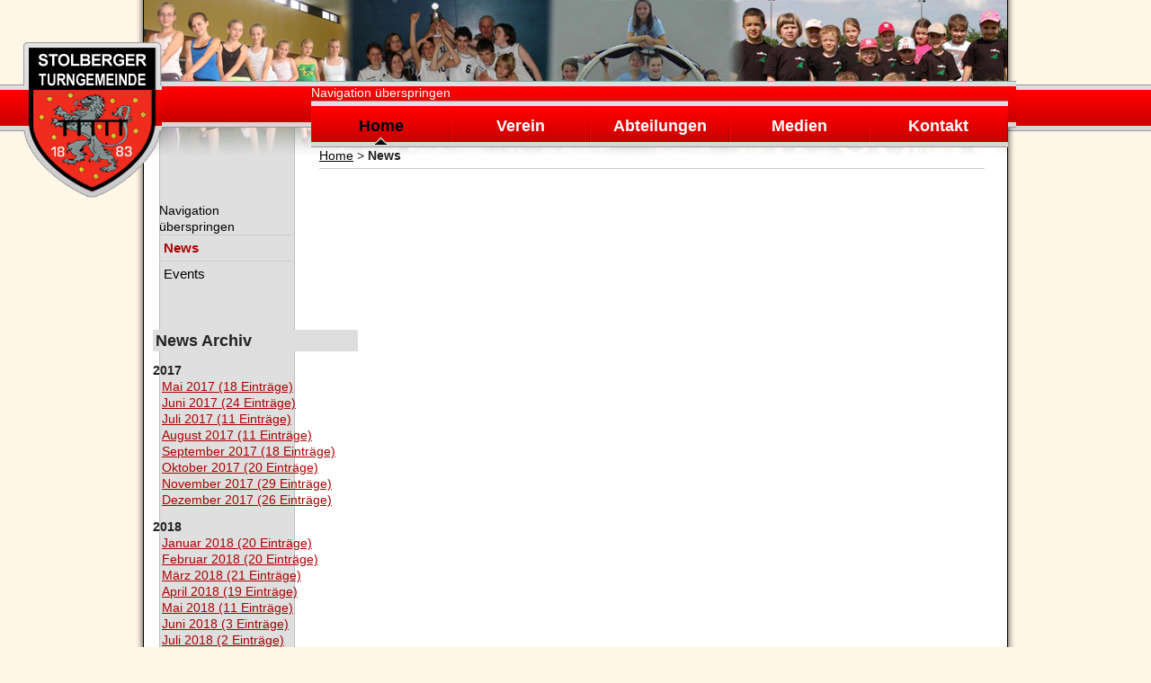

--- FILE ---
content_type: text/html; charset=UTF-8
request_url: https://stolberger-turngemeinde.de/news.html?month=202109
body_size: 3862
content:
<!DOCTYPE html PUBLIC "-//W3C//DTD XHTML 1.0 Strict//EN" "http://www.w3.org/TR/xhtml1/DTD/xhtml1-strict.dtd">
<html xmlns="http://www.w3.org/1999/xhtml" xml:lang="de" lang="de">
<head>
<!--

	This website is powered by Contao Open Source CMS :: Licensed under GNU/LGPL
	Copyright ©2005-2026 by Leo Feyer :: Extensions are copyright of their respective owners
	Visit the project website at http://www.contao.org for more information

//-->
<base href="https://stolberger-turngemeinde.de/"></base>
<title>News - Stolberger Turngemeinde</title>
<meta http-equiv="Content-Type" content="text/html; charset=UTF-8" />
<meta http-equiv="Content-Style-Type" content="text/css" />
<meta http-equiv="Content-Script-Type" content="text/javascript" />
<meta name="description" content="" />
<meta name="keywords" content="" />
<meta name="robots" content="index,follow" />
<style type="text/css" media="screen">
<!--/*--><![CDATA[/*><!--*/
#wrapper { width:980px; margin:0 auto; }
#header { height:175px; }
#left { width:195px; }
#right { width:267px; }
#main {  margin-left:195px; margin-right:267px; }
#footer { height:25px; }
/*]]>*/-->
</style>
<link rel="stylesheet" href="system/contao.css" type="text/css" media="screen" />
<!--[if lte IE 7]><link rel="stylesheet" href="system/iefixes.css" type="text/css" media="screen" /><![endif]-->
<link rel="stylesheet" href="plugins/mediabox/css/mediabox.css?1.2.0" type="text/css" media="screen" />
<link rel="stylesheet" href="tl_files/tinymce.css?1282766547" type="text/css" media="screen" />
<script type="text/javascript" src="plugins/mootools/mootools-core.js?1.2.4"></script>
<script type="text/javascript" src="plugins/mootools/mootools-more.js?1.2.4.4"></script>
<link rel="stylesheet" type="text/css" media="screen, projection" href="tl_files/layout/basic.css" />
<link rel="stylesheet" type="text/css" media="screen, projection" href="tl_files/layout/site.css" />
</head>

<body id="top">
<div id="wrapper">

<div id="header">
<div class="inside">

<a href="index.php" title="STG"><img id ="emblem" src="tl_files/layout/images/emblem.png" alt="Emblem" /></a>

<!-- indexer::stop -->
<div class="mod_navigation block">

<a href="news.html?month=202109#skipNavigation3" class="invisible">Navigation überspringen</a>

<ul class="level_1">
<li class="trail first"><a href="home.html" title="Home" class="trail first">Home</a></li>
<li><a href="verein.html" title="Verein">Verein</a></li>
<li><a href="abteilungen.html" title="Abteilungen">Abteilungen</a></li>
<li><a href="medien.html" title="Medien">Medien</a></li>
<li class="last"><a href="kontakt_allgemein.html" title="Kontakt" class="last">Kontakt</a></li>
</ul>
 
<a name="skipNavigation3" id="skipNavigation3" class="invisible">&nbsp;</a>

</div>
<!-- indexer::continue -->

<!-- indexer::stop -->
<div class="mod_breadcrumb block">

<a href="home.html" title="Home">Home</a> &#62; 
<span class="active">News</span>

</div>
<!-- indexer::continue -->
 
</div>
</div>

<div id="container">

<div id="left">
<div class="inside">

<!-- indexer::stop -->
<div class="mod_navigation block">

<a href="news.html?month=202109#skipNavigation2" class="invisible">Navigation überspringen</a>

<ul class="level_1">
<li class="active first"><span class="active first">News</span></li>
<li class="last"><a href="events.html" title="Events" class="last">Events</a></li>
</ul>
 
<a name="skipNavigation2" id="skipNavigation2" class="invisible">&nbsp;</a>

</div>
<!-- indexer::continue -->
 
</div>
</div>

<div id="right">
<div class="inside">

<div class="mod_article block" id="news-menue">

<h1 class="ce_headline">News Archiv</h1>

<!-- indexer::stop -->
<div class="mod_newsmenu block">

<ul class="level_1">
  <li class="year submenu">2017 
  <ul class="level_2">
    <li class="first"><a href="news.html?month=201705" title="Mai 2017 (18 Einträge)">Mai 2017 (18 Einträge)</a></li>
    <li><a href="news.html?month=201706" title="Juni 2017 (24 Einträge)">Juni 2017 (24 Einträge)</a></li>
    <li><a href="news.html?month=201707" title="Juli 2017 (11 Einträge)">Juli 2017 (11 Einträge)</a></li>
    <li><a href="news.html?month=201708" title="August 2017 (11 Einträge)">August 2017 (11 Einträge)</a></li>
    <li><a href="news.html?month=201709" title="September 2017 (18 Einträge)">September 2017 (18 Einträge)</a></li>
    <li><a href="news.html?month=201710" title="Oktober 2017 (20 Einträge)">Oktober 2017 (20 Einträge)</a></li>
    <li><a href="news.html?month=201711" title="November 2017 (29 Einträge)">November 2017 (29 Einträge)</a></li>
    <li class="last"><a href="news.html?month=201712" title="Dezember 2017 (26 Einträge)">Dezember 2017 (26 Einträge)</a></li>
  </ul>
  </li>
  <li class="year submenu">2018 
  <ul class="level_2">
    <li class="first"><a href="news.html?month=201801" title="Januar 2018 (20 Einträge)">Januar 2018 (20 Einträge)</a></li>
    <li><a href="news.html?month=201802" title="Februar 2018 (20 Einträge)">Februar 2018 (20 Einträge)</a></li>
    <li><a href="news.html?month=201803" title="März 2018 (21 Einträge)">März 2018 (21 Einträge)</a></li>
    <li><a href="news.html?month=201804" title="April 2018 (19 Einträge)">April 2018 (19 Einträge)</a></li>
    <li><a href="news.html?month=201805" title="Mai 2018 (11 Einträge)">Mai 2018 (11 Einträge)</a></li>
    <li><a href="news.html?month=201806" title="Juni 2018 (3 Einträge)">Juni 2018 (3 Einträge)</a></li>
    <li><a href="news.html?month=201807" title="Juli 2018 (2 Einträge)">Juli 2018 (2 Einträge)</a></li>
    <li><a href="news.html?month=201808" title="August 2018 (3 Einträge)">August 2018 (3 Einträge)</a></li>
    <li><a href="news.html?month=201809" title="September 2018 (7 Einträge)">September 2018 (7 Einträge)</a></li>
    <li><a href="news.html?month=201810" title="Oktober 2018 (3 Einträge)">Oktober 2018 (3 Einträge)</a></li>
    <li><a href="news.html?month=201811" title="November 2018 (2 Einträge)">November 2018 (2 Einträge)</a></li>
    <li class="last"><a href="news.html?month=201812" title="Dezember 2018 (2 Einträge)">Dezember 2018 (2 Einträge)</a></li>
  </ul>
  </li>
  <li class="year submenu">2019 
  <ul class="level_2">
    <li class="first"><a href="news.html?month=201901" title="Januar 2019 (1 Eintrag)">Januar 2019 (1 Eintrag)</a></li>
    <li><a href="news.html?month=201902" title="Februar 2019 (6 Einträge)">Februar 2019 (6 Einträge)</a></li>
    <li><a href="news.html?month=201903" title="März 2019 (4 Einträge)">März 2019 (4 Einträge)</a></li>
    <li><a href="news.html?month=201904" title="April 2019 (4 Einträge)">April 2019 (4 Einträge)</a></li>
    <li><a href="news.html?month=201905" title="Mai 2019 (5 Einträge)">Mai 2019 (5 Einträge)</a></li>
    <li><a href="news.html?month=201906" title="Juni 2019 (7 Einträge)">Juni 2019 (7 Einträge)</a></li>
    <li><a href="news.html?month=201907" title="Juli 2019 (3 Einträge)">Juli 2019 (3 Einträge)</a></li>
    <li><a href="news.html?month=201908" title="August 2019 (4 Einträge)">August 2019 (4 Einträge)</a></li>
    <li><a href="news.html?month=201909" title="September 2019 (5 Einträge)">September 2019 (5 Einträge)</a></li>
    <li><a href="news.html?month=201910" title="Oktober 2019 (2 Einträge)">Oktober 2019 (2 Einträge)</a></li>
    <li><a href="news.html?month=201911" title="November 2019 (4 Einträge)">November 2019 (4 Einträge)</a></li>
    <li class="last"><a href="news.html?month=201912" title="Dezember 2019 (3 Einträge)">Dezember 2019 (3 Einträge)</a></li>
  </ul>
  </li>
  <li class="year submenu">2020 
  <ul class="level_2">
    <li class="first"><a href="news.html?month=202001" title="Januar 2020 (4 Einträge)">Januar 2020 (4 Einträge)</a></li>
    <li><a href="news.html?month=202002" title="Februar 2020 (1 Eintrag)">Februar 2020 (1 Eintrag)</a></li>
    <li><a href="news.html?month=202003" title="März 2020 (1 Eintrag)">März 2020 (1 Eintrag)</a></li>
    <li><a href="news.html?month=202005" title="Mai 2020 (1 Eintrag)">Mai 2020 (1 Eintrag)</a></li>
    <li><a href="news.html?month=202006" title="Juni 2020 (1 Eintrag)">Juni 2020 (1 Eintrag)</a></li>
    <li><a href="news.html?month=202007" title="Juli 2020 (2 Einträge)">Juli 2020 (2 Einträge)</a></li>
    <li class="last"><a href="news.html?month=202009" title="September 2020 (1 Eintrag)">September 2020 (1 Eintrag)</a></li>
  </ul>
  </li>
  <li class="year submenu">2021 
  <ul class="level_2">
    <li class="first"><a href="news.html?month=202106" title="Juni 2021 (1 Eintrag)">Juni 2021 (1 Eintrag)</a></li>
    <li><a href="news.html?month=202108" title="August 2021 (1 Eintrag)">August 2021 (1 Eintrag)</a></li>
    <li class="active"><span class="active">September 2021 (3 Einträge)</span></li>
    <li><a href="news.html?month=202110" title="Oktober 2021 (5 Einträge)">Oktober 2021 (5 Einträge)</a></li>
    <li class="last"><a href="news.html?month=202111" title="November 2021 (3 Einträge)">November 2021 (3 Einträge)</a></li>
  </ul>
  </li>
  <li class="year submenu">2022 
  <ul class="level_2">
    <li class="first"><a href="news.html?month=202201" title="Januar 2022 (1 Eintrag)">Januar 2022 (1 Eintrag)</a></li>
    <li><a href="news.html?month=202203" title="März 2022 (1 Eintrag)">März 2022 (1 Eintrag)</a></li>
    <li><a href="news.html?month=202206" title="Juni 2022 (1 Eintrag)">Juni 2022 (1 Eintrag)</a></li>
    <li><a href="news.html?month=202208" title="August 2022 (1 Eintrag)">August 2022 (1 Eintrag)</a></li>
    <li><a href="news.html?month=202209" title="September 2022 (2 Einträge)">September 2022 (2 Einträge)</a></li>
    <li><a href="news.html?month=202210" title="Oktober 2022 (1 Eintrag)">Oktober 2022 (1 Eintrag)</a></li>
    <li><a href="news.html?month=202211" title="November 2022 (4 Einträge)">November 2022 (4 Einträge)</a></li>
    <li class="last"><a href="news.html?month=202212" title="Dezember 2022 (2 Einträge)">Dezember 2022 (2 Einträge)</a></li>
  </ul>
  </li>
  <li class="year submenu">2023 
  <ul class="level_2">
    <li class="first"><a href="news.html?month=202304" title="April 2023 (4 Einträge)">April 2023 (4 Einträge)</a></li>
    <li><a href="news.html?month=202305" title="Mai 2023 (3 Einträge)">Mai 2023 (3 Einträge)</a></li>
    <li><a href="news.html?month=202306" title="Juni 2023 (2 Einträge)">Juni 2023 (2 Einträge)</a></li>
    <li><a href="news.html?month=202307" title="Juli 2023 (1 Eintrag)">Juli 2023 (1 Eintrag)</a></li>
    <li><a href="news.html?month=202308" title="August 2023 (5 Einträge)">August 2023 (5 Einträge)</a></li>
    <li><a href="news.html?month=202309" title="September 2023 (6 Einträge)">September 2023 (6 Einträge)</a></li>
    <li class="last"><a href="news.html?month=202312" title="Dezember 2023 (4 Einträge)">Dezember 2023 (4 Einträge)</a></li>
  </ul>
  </li>
  <li class="year submenu">2024 
  <ul class="level_2">
    <li class="first"><a href="news.html?month=202401" title="Januar 2024 (1 Eintrag)">Januar 2024 (1 Eintrag)</a></li>
    <li><a href="news.html?month=202402" title="Februar 2024 (1 Eintrag)">Februar 2024 (1 Eintrag)</a></li>
    <li><a href="news.html?month=202403" title="März 2024 (3 Einträge)">März 2024 (3 Einträge)</a></li>
    <li><a href="news.html?month=202404" title="April 2024 (2 Einträge)">April 2024 (2 Einträge)</a></li>
    <li><a href="news.html?month=202405" title="Mai 2024 (3 Einträge)">Mai 2024 (3 Einträge)</a></li>
    <li><a href="news.html?month=202406" title="Juni 2024 (5 Einträge)">Juni 2024 (5 Einträge)</a></li>
    <li><a href="news.html?month=202407" title="Juli 2024 (2 Einträge)">Juli 2024 (2 Einträge)</a></li>
    <li><a href="news.html?month=202408" title="August 2024 (1 Eintrag)">August 2024 (1 Eintrag)</a></li>
    <li><a href="news.html?month=202409" title="September 2024 (6 Einträge)">September 2024 (6 Einträge)</a></li>
    <li class="last"><a href="news.html?month=202410" title="Oktober 2024 (3 Einträge)">Oktober 2024 (3 Einträge)</a></li>
  </ul>
  </li>
  <li class="year submenu">2025 
  <ul class="level_2">
    <li class="first"><a href="news.html?month=202501" title="Januar 2025 (1 Eintrag)">Januar 2025 (1 Eintrag)</a></li>
    <li><a href="news.html?month=202502" title="Februar 2025 (2 Einträge)">Februar 2025 (2 Einträge)</a></li>
    <li><a href="news.html?month=202504" title="April 2025 (2 Einträge)">April 2025 (2 Einträge)</a></li>
    <li><a href="news.html?month=202505" title="Mai 2025 (1 Eintrag)">Mai 2025 (1 Eintrag)</a></li>
    <li><a href="news.html?month=202506" title="Juni 2025 (1 Eintrag)">Juni 2025 (1 Eintrag)</a></li>
    <li><a href="news.html?month=202507" title="Juli 2025 (1 Eintrag)">Juli 2025 (1 Eintrag)</a></li>
    <li><a href="news.html?month=202508" title="August 2025 (2 Einträge)">August 2025 (2 Einträge)</a></li>
    <li><a href="news.html?month=202509" title="September 2025 (4 Einträge)">September 2025 (4 Einträge)</a></li>
    <li><a href="news.html?month=202511" title="November 2025 (1 Eintrag)">November 2025 (1 Eintrag)</a></li>
    <li class="last"><a href="news.html?month=202512" title="Dezember 2025 (1 Eintrag)">Dezember 2025 (1 Eintrag)</a></li>
  </ul>
  </li>
</ul>

</div>
<!-- indexer::continue -->

</div>
 
</div>
</div>

<div id="main">
<div class="inside">

<div class="mod_article block" id="news">

<!-- indexer::stop -->
<div class="mod_newsarchive block">

<h1>September 2021</h1>

<div class="layout_latest block first even">
<p class="info">15.09.2021  </p>
<h2><a href="newsdetails/items/zoe-kuckelkorn-im-hindernislauf-bei-den-deutschen-meisterschaften.html" title="Den Artikel lesen: Zoe Kuckelkorn im Hindernislauf bei den Deutschen Meisterschaften">Zoe Kuckelkorn im Hindernislauf bei den Deutschen Meisterschaften</a></h2>
<p class="teaser">Anfang September fanden in Hannover die Deutschen Meisterschaften der U16 statt. Zoe Kuckelkorn trat für die LG Stolberg bei den 1.500 m Hindernis an.</p>
<p class="more"><a href="newsdetails/items/zoe-kuckelkorn-im-hindernislauf-bei-den-deutschen-meisterschaften.html" title="Den Artikel lesen: Zoe Kuckelkorn im Hindernislauf bei den Deutschen Meisterschaften">Weiterlesen … <span class="invisible">Zoe Kuckelkorn im Hindernislauf bei den Deutschen Meisterschaften</span></a></p>
</div>

<div class="layout_latest block odd">
<p class="info">05.09.2021  </p>
<h2><a href="newsdetails/items/leichtathletik-regiomeisterschaften-in-aachen.html" title="Den Artikel lesen: Leichtathletik: Regiomeisterschaften in Aachen">Leichtathletik: Regiomeisterschaften in Aachen</a></h2>
<p class="teaser">Nach ca. 2 Jahren Pause gab es endlich wieder ein Wettkampfangebot bei der Leichtathletik und dann gleich auch die Regiomeisterschaften (Aachen, Heinsberg, Euskirchen) für Männer, Frauen sowie weibliche und männliche Jugend U 20 und U 18 in Aachen. </p>
<p class="more"><a href="newsdetails/items/leichtathletik-regiomeisterschaften-in-aachen.html" title="Den Artikel lesen: Leichtathletik: Regiomeisterschaften in Aachen">Weiterlesen … <span class="invisible">Leichtathletik: Regiomeisterschaften in Aachen</span></a></p>
</div>

<div class="layout_latest block last even">
<p class="info">01.09.2021  </p>
<h2><a href="newsdetails/items/zoe-kuckelkorn-erfolgreich-bei-den-nrw-hindernismeisterschaften.html" title="Den Artikel lesen: Zoe Kuckelkorn erfolgreich bei den NRW Hindernismeisterschaften">Zoe Kuckelkorn erfolgreich bei den NRW Hindernismeisterschaften</a></h2>
<p class="teaser"></p>
<p class="more"><a href="newsdetails/items/zoe-kuckelkorn-erfolgreich-bei-den-nrw-hindernismeisterschaften.html" title="Den Artikel lesen: Zoe Kuckelkorn erfolgreich bei den NRW Hindernismeisterschaften">Weiterlesen … <span class="invisible">Zoe Kuckelkorn erfolgreich bei den NRW Hindernismeisterschaften</span></a></p>
</div>

</div>
<!-- indexer::continue -->

</div>
 
</div>
 
<div id="clear"></div>
</div>

</div>

<div id="footer">
<div class="inside">

<!-- indexer::stop -->
<div class="mod_customnav block">

<a href="news.html?month=202109#skipNavigation5" class="invisible">Navigation überspringen</a>

<ul class="level_1">
<li class="first"><a href="impressum.html" title="Impressum" class="first">Impressum</a></li>
<li><a href="disclaimer.html" title="Disclaimer">Disclaimer</a></li>
<li><a href="sitemap.html" title="Sitemap">Sitemap</a></li>
<li><a href="datenschutz.html" title="Datenschutz">Datenschutz</a></li>
<li class="last"><a href="http://stolberger-turngemeinde.de/contao/main.php?do=files" title="Intern" class="last">Intern</a></li>
</ul>
 
<a name="skipNavigation5" id="skipNavigation5" class="invisible">&nbsp;</a>

</div>
<!-- indexer::continue -->
 
</div>
</div>

<!-- indexer::stop -->
<img src="https://stolberger-turngemeinde.de/cron.php" alt="" class="invisible" />
<!-- indexer::continue -->

</div>

<script type="text/javascript">
<!--//--><![CDATA[//><!--
window.addEvent('domready', function() {
  new Accordion($$('div.toggler'), $$('div.accordion'), {
    alwaysHide: true,
    opacity: false
  });
});
//--><!]]>
</script>

<script type="text/javascript" src="plugins/mediabox/js/mediabox.js?1.2.0"></script>
<script type="text/javascript">
<!--//--><![CDATA[//><!--
Mediabox.scanPage = function() {
  var links = $$("a").filter(function(el) {
    return el.rel && el.rel.test(/^lightbox/i);
  });
  $$(links).mediabox({/* Put custom options here */}, null, function(el) {
    var rel0 = this.rel.replace(/[[]|]/gi," ");
    var relsize = rel0.split(" ");
    return (this == el) || ((this.rel.length > 8) && el.rel.match(relsize[1]));
  });
};
window.addEvent("domready", Mediabox.scanPage);
//--><!]]>
</script>

</body>
</html>

--- FILE ---
content_type: text/css
request_url: https://stolberger-turngemeinde.de/tl_files/layout/basic.css
body_size: 2166
content:
/**
 * TYPOlight webCMS
 * Copyright (C) 2005-2009 Leo Feyer
 *
 * This program is free software: you can redistribute it and/or
 * modify it under the terms of the GNU Lesser General Public
 * License as published by the Free Software Foundation, either
 * version 2.1 of the License, or (at your option) any later version.
 *
 * This program is distributed in the hope that it will be useful,
 * but WITHOUT ANY WARRANTY; without even the implied warranty of
 * MERCHANTABILITY or FITNESS FOR A PARTICULAR PURPOSE. See the GNU
 * Lesser General Public License for more details.
 *
 * You should have received a copy of the GNU Lesser General Public
 * License along with this program. If not, please visit the Free
 * Software Foundation website at http://www.gnu.org/licenses/.
 *
 * PHP version 5
 * @copyright  Leo Feyer 2005-2009
 * @author     Leo Feyer <leo@typolight.org>
 * @license    LGPL
 * @version    1.0
 */

/* Reset margins */
body,div,h1,h2,h3,h4,h5,h6,p,blockquote,pre,code,ol,ul,li,dl,dt,dd,table,th,td,form,fieldset,legend,input,textarea {
	margin:0;
	padding:0;
}

/* Format basic elements */
table {
	border-collapse:collapse;
	border-spacing:0;
}
caption,th,td {
	text-align:left;
	vertical-align:top;
}
abbr,acronym {
	font-variant:normal;
	border-bottom:1px dotted #666;
	cursor:help;
}
blockquote,q {
	quotes:none;
}
fieldset,img {
	border:0;
}
li {
	list-style-type:none;
}
sup {
	vertical-align:text-top;
}
sub {
	vertical-align:text-bottom;
}
del {
	text-decoration:line-through;
}
ins {
	text-decoration:none;
}
a {
	color:#00f;
}
:focus {
	outline:0;
}

/* Font settings */
body {
	font-family:"Lucida Grande","Lucida Sans Unicode",Verdana,sans-serif;
	font-size:12px;
	color:#000;
}
input,button,textarea,select {
	font-family:inherit;
	font-size:99%;
	font-weight:inherit;
}
pre,code {
	font-family:"Lucida Console",Monaco,monospace;
	font-size:12px;
}
h1,h2,h3,h4,h5,h6 {
	font-size:100%;
	font-weight:normal;
}
h1 {
	font-size:22px;
}
h2 {
	font-size:20px;
}
h3 {
	font-size:18px;
}
table {
	font-size:inherit;
}
caption,th {
	font-weight:bold;
}

/* Default margins */
h1,h2,h3,h4,h5,h6 {
	margin-top:1em;
}
h1,h2,h3,h4,h5,h6,p,pre,blockquote,table,ol,ul,form {
	margin-bottom:12px; /* Should match font size */
}


--- FILE ---
content_type: text/css
request_url: https://stolberger-turngemeinde.de/tl_files/layout/site.css
body_size: 7484
content:
/***************************** GENERAL *****************************/
body {
    font-family: 'Trebuchet MS', Verdana, Arial, "Lucida Grande", "Lucida Sans Unicode", sans-serif;
    background-image: url(images/bg_main.png);
    background-repeat: repeat-x;
    background-color: #fff6e6;
    line-height: 18px;
    font-size: 14px;
    color: #222;
}

h1,h2,h3,h4,h5,h6 {
    font-weight: bold;
}

h1 {
    font-size: 18px;
    padding: 3px;
    width: 100%;
    background-color: #dedede;
    /* border-bottom: 1px solid #dedede; */
    /* color: #a00; */
}

h2 {
    font-size: 14px;
    line-height: 1.1em;
}

h3 {
    font-size: 14px;
    line-height: 1.0em;
}

a {
    color: #a00;
}

input, textarea {
    border: 1px solid #000;
    padding: 2px;
}

p.error {
    font-size: 0.8em;
    line-height: 0.8em;
    font-weight: bold;
    color: #a00;
    margin: 0 0 4px 0;
}

#emblem {
    position: absolute;
    top: 47px;
    left: 26px;
    width: 154px;
    height: 174px;
}

#wrapper {
    background-image: url(images/bg_container.png);
}

/***************************** POSITION SPECIFIC *****************************/
#header {
    background: url(images/banner.png) no-repeat top center;
}

#left .inside {
    margin: 50px 17px 0 27px;
}

#main .inside {
    min-height: 300px;
    padding: 0 10px;
}

/* add padding for layout without right column */
.no_right_column #main .inside {
    margin-right: 25px;
}

#right .inside {
    margin: 0 25px 0 20px;
}

#footer {
    background: #fff6e6 url(images/bg_footer.png) no-repeat;
}

/***************************** NAVIGATION *****************************/

/********** .mod_navigation **********/
.mod_navigation a, mod_customnav a {
    text-decoration: none;
    color: inherit;
}

/* header navigation*/
#header .mod_navigation {
    padding: 94px 0 0 196px;
    background: url(images/bg_top_nav.png) repeat-x bottom;
}

#header .mod_navigation a {
    color: #fff;
}

#header .mod_navigation a:hover {
    color: #000;
}

#header .mod_navigation li {
    font-size: 1.3em;
    line-height: 1.3em;
    display: block;
    background-image: url(images/nav_button.png);
    height: 35px;
    width: 155px;
    float: left;
    text-align: center;
    padding: 17px 0 0 0;
    font-weight: bold;
}

#header .mod_navigation li.active, #header .mod_navigation li.trail {
    background-position: 0 -52px;
}

#header .mod_navigation li.active span, #header .mod_navigation li.trail a {
    color: #000;
}

/* left navigation*/
#left .mod_navigation a {
    color: #000;
}

#left .mod_navigation .trail a {
    font-weight: bold;
}

#left .mod_navigation a:hover {
    color: #a00;
}

#left .mod_navigation .active {
    font-weight: bold;
    color: #a00;
}

#left .mod_navigation li {
    border-top: 1px solid #ccc;
    padding: 5px;
    font-size: 1.1em;
}

/* show level 2 links only for selected level 1 element */
#left .mod_navigation .level_2 {
    display: none;
    margin-bottom: 0px;
}

#left .mod_navigation .trail .level_2, #left .mod_navigation .active .level_2 {
    display: block;
}

#left .mod_navigation .level_2 li {
    margin: 5px 0 0 10px;
    padding: 0;
    font-size: 0.8em;
    border: none;
    font-weight: normal;
}

#left .mod_navigation .level_2 li a {
    font-weight: normal;
}

#footer .mod_customnav a {
    color: #000;
}

#footer .mod_customnav a:hover {
    color: #a00;
}

#footer .mod_customnav {
    margin: 10px 10px 0 0;
    padding-top: 10px;
    font-size: 0.8em;
}

#footer .mod_customnav li {
    float:right;
    display: inline;
    border-left: 1px solid #000;
    padding: 0 5px;
    margin: 10px 0;
}

#footer .mod_customnav li.last {
    border: none;
}

#footer .mod_customnav li.active, #footer .mod_customnav ul span.trail {
    font-weight: bold;
    color: #a00;
}

/***************************** MODULES *****************************/

/********** mod_calendar **********/
.mod_calendar table {
    margin: 0 auto;
    width: 100%;
}

.mod_calendar thead {
    color: #000;
    border-bottom: 1px solid #000;
}

.mod_calendar th {
    text-align: center;
}

.mod_calendar td {
    padding: 3px 0;
    text-align: center;
}

.mod_calendar td.weekend {
    color: gray;
}

.mod_calendar td.today {
    background-color: #dedede;
    color: #000;
    font-weight: bold;
}

.mod_calendar td.active {
    text-decoration: underline;
    font-weight: bold;
}

/********** mod_calendar **********/
.mod_dlh_minireservationplan table {
		margin: 0 auto;
    width: 40%;
    border: 1px solid black;
}

.mod_dlh_minireservationplan thead {
    color: #000;
    border-bottom: 1px solid #000;
    background-color: #dedede;
}

.mod_dlh_minireservationplan th {
    text-align: center;
}

.mod_dlh_minireservationplan td {
    padding: 3px 0;
    text-align: center;
}

.mod_dlh_minireservationplan td.today {
    background-color: #dedede;
    color: #000;
    font-weight: bold;
    border: 1px solid black;
}

.mod_dlh_minireservationplan td.reserved {
		background-color: #ff9f9f;
		
}

.mod_dlh_minireservationplan td.blocked {
		background-color: #dedede;
}

/********** mod_breadcrumb **********/
.mod_breadcrumb a {
    color: #000;
}

.mod_breadcrumb a:hover {
    color: #a00;
}

.mod_breadcrumb .active {
    font-weight: bold;
}

.mod_breadcrumb {
    margin-left: 205px;
    margin-right: 35px;
    padding: 5px 0;
    border-bottom: 1px solid #ccc;
}

/********** mod_newslist **********/
/*.mod_newslist .layout_simple {*/
.mod_newslist div.even, .mod_newslist  div.odd {
    padding: 2px 0 2px 0;
    border-bottom: 1px solid #dedede;
}

.mod_newslist p.info {
    font-size: 0.8em;
}

.pagination {
    margin: 10px;
    font-size: 0.8em;
/*    color: #666;*/
}

.pagination li {
    display: inline;
/*    margin: 0 1px 1px 0;*/
}

.pagination a, .pagination span {
    float: left;
    display: block;
    margin-right: 2px;
    padding: 1px 4px;
    text-align: center;
    border: 1px solid #ccc;
    text-decoration: none;
}

/********** mod_eventlist **********/
.mod_eventlist .event{
    border-bottom: 1px solid #dedede;
    margin-bottom: 10px;
}

.mod_eventlist .header {
    float: right;
    font-size: 0.9em;
    font-weight: bold;
}

/********** mod_sitemap **********/
.mod_sitemap ul ul li {
    margin-left: 20px;
}

/********** mod_newsmenu**********/
.mod_newsmenu .level_1 {
    font-weight: bold;
}

.mod_newsmenu .level_2 {
    font-weight: normal;
    margin-left: 10px;
}

/********** mod_eventmenu**********/
.mod_eventmenu .level_1 {
    font-weight: bold;
}

.mod_eventmenu .level_2 {
    font-weight: normal;
    margin-left: 10px;
}

/***************************** CONTENT ELEMENTS *****************************/
/********** tableform **********/
.tableform td {
    padding: 5px;
}

.tableform label {
    font-weight: bold;
}

.tableform span.mandatory {
    color: #a00;
}

/********** ce_table **********/
.ce_table table {
    border: 1px solid #000;
}

.ce_table td, .ce_table th {
    padding: 5px;
}

.ce_table th {
    background-color: #dedede;
}

.ce_table tr.odd {
    background-color: #eee;
}

/********** ce_text **********/
.ce_text {
    padding-bottom: 20px;
    /* text-align: justify; */
}

/********** ce_comments **********/
.ce_comments {
    border-top: 1px solid #dedede;
}

.ce_comments .comment_default {
    border: 1px solid #000;
    padding: 5px;
    margin-bottom: 20px;
}

.ce_comments .comment_default .info {
    padding-bottom: 5px;
    border-bottom: 1px solid #000;
}

.ce_comments .formbody div {
    padding: 5px;
}

.pdf_link {
    float: right;
    margin-left: 10px;
}